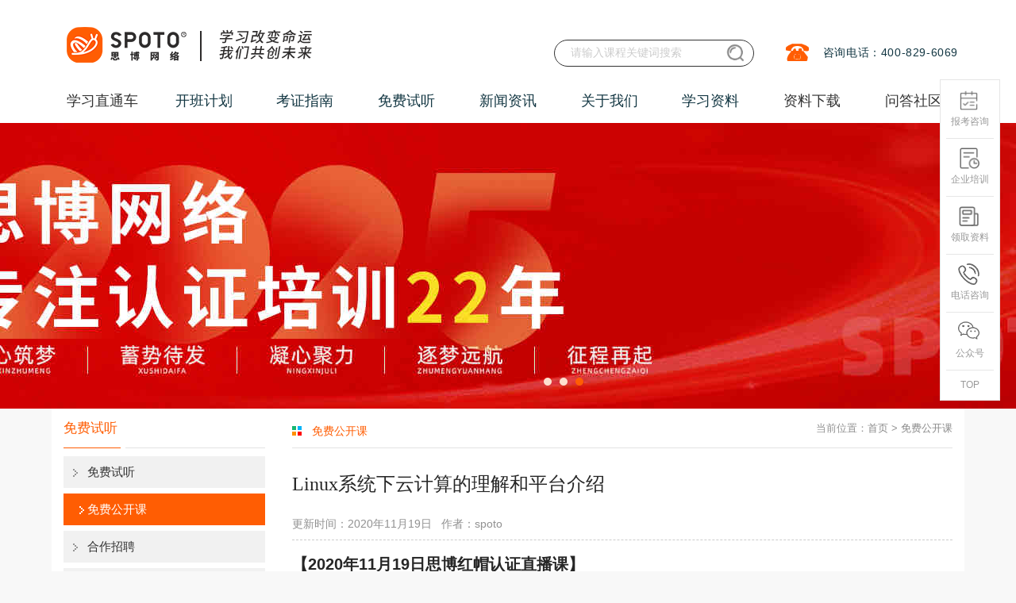

--- FILE ---
content_type: text/html; charset=utf-8
request_url: https://www.spoto.net/fuwu/gongkaike/2638.html
body_size: 11463
content:
<!DOCTYPE html><html lang="zh-cn"><head><meta http-equiv="Content-Type" content="text/html; charset=UTF-8"><title>Linux系统下云计算的理解和平台介绍_免费公开课-思博网络SPOTO</title><meta name="keywords" content="Linux系统下云计算的理解和平台介绍,linux培训,思博免费课程"><meta name="description" content="【2020年11月19日思博红帽认证直播课】公有云和私有云的区别差异在哪里？一起学习云计算的理解与平台应用以及云计算的使用与技术优势。云计算不是一种全新的网络技术，而是一种全新的网"><link rel="canonical" href="https://www.spoto.net/fuwu/gongkaike/2638.html"><meta name="author" content="思博网络"><meta name="Copyright" content="福州思博网络科技有限公司版权所有"><meta name="google-site-verification" content="AUI6kOFP6viQpq8p8p8ZPgg1_EZB_Tuhrg8pQql0tFI"><meta name="360-site-verification" content="2d7f3f3b34a9d8118066c42248b3e939"><meta content="width=device-width, initial-scale=1, maximum-scale=1, user-scalable=no" name="viewport"><link rel="icon" type="image/x-icon" href="/statics/favicon.ico"><link rel="stylesheet" href="/static/css/base.css?v=1.2"><link rel="styleSheet" href="/static/css/layer.css"><link rel="stylesheet" href="/static/css/style.css?v=20250520"><link rel="styleSheet" href="/static/css/style2.css"><link rel="stylesheet" href="/static/css/global.css"><link rel="styleSheet" href="/static/css/swiper.min.css"><link rel="stylesheet" href="/static/layui2.8.13/css/layui.css"><link rel="stylesheet" href="/static/layer/theme/default/layer.css"><link rel="stylesheet" href="/static/css/tool.css?v=2025"><script type="text/javascript" src="/static/script/push.js"></script><script type="text/javascript" src="/static/script/hm.js"></script><script type="text/javascript" src="/static/script/jquery.min.js"></script><script type="text/javascript" src="/static/script/layer.js"></script><script type="text/javascript" src="/static/script/jquery.pack.js"></script><script type="text/javascript" src="/static/script/work.js"></script><script type="text/javascript" src="/static/script/jquery.SuperSlide.js"></script><script type="text/javascript" src="/static/script/headother.js"></script><script type="text/javascript" src="/static/script/swiper.min.js?v=1.0"></script><script type="text/javascript" src="/static/layui/layui.js"></script><script type="text/javascript" src="/static/layui2.8.13/layui.js"></script><style>
        .news_vdcon table{
            max-width: 100%;
        }
    </style></head><body><div><!-- 页头 --><div class="com-header" id="_header"><div class="layui-container course_container"><div class="com-wrap"><ul class="nav-wrap top-wrap"><li></li></ul><ul class="nav-wrap"><li><img alt="思博网络咨询热线" title="思博教育网络咨询热线"
                 src="/static/img/aa_06.jpg"></li><li><span>咨询电话：400-829-6069</span></li></ul></div><h1 style="width: 570px;float: left"><a href="/" class="logo" style="margin-left: 2px;" title="思博网络SPOTO"><img src="/static/img/logo.png" style="height: 70px" alt="思博SPOTO"
             title="思博网络SPOTO"></a></h1><div class="header-search"><form action="/search/" method="post" target="_blank"
            onsubmit="return beforeSubmit(this);"><input type="text" name="s" class="srk" placeholder="请输入课程关键词搜索"><input type="submit" value="" class="button search-btn"
               style="background: url(&#39;/static/img/search.png?v=1.01&#39;); background-size: 100%"></form></div></div></div><!-- 菜单 --><div id="wrapp" class="index-page header-index"><div class="layui-container"><ul class="localnav" id="navul"><li class=""><a href="/" class="xxztc-wz" title="学习直通车">学习直通车</a><ul class="navb_1"><div class="left_menu"><div class="nav_ej"><span>思科认证</span><div class="cover"><div class="leftcover"><div><p><a title="思科EI企业架构" href="https://www.spoto.net/cisco/ei/">思科EI企业架构</a></p><div><a href="https://www.spoto.net/cisco/ei/227.html" target="_blank" title="新版CCIE EI 思科企业基础架构 专家0基础直通班">CCIE EI认证<i class="hot"></i></a><a href="https://www.spoto.net/cisco/ei/250.html" target="_blank" title="CCNA EI 企业基础架构 思科认证网络助理工程师">CCNA EI认证</a><a href="https://www.spoto.net/cisco/ei/251.html" target="_blank" title="CCNP EI 企业基础架构 思科认证网络高级工程师课程">CCNP EI认证</a></div></div><div><p><a title="思科Security安全" href="https://www.spoto.net/cisco/sec/">思科Security安全</a></p><div><a href="https://www.spoto.net/cisco/sec/183.html" target="_blank" title="CCNA Security 思科安全 初级认证">CCNA安全认证</a><a href="https://www.spoto.net/cisco/sec/184.html" target="_blank" title="CCNP Security 思科安全 中级认证">CCNP安全认证</a><a href="https://www.spoto.net/cisco/sec/187.html" target="_blank" title="CCIE Security 思科安全IE 专家0基础直通车">CCIE安全认证<i class="hot"></i></a></div></div><div><p><a title="思科DC数据中心" href="https://www.spoto.net/cisco/datacenter/">思科DC数据中心</a></p><div><a href="https://www.spoto.net/cisco/datacenter/188.html" target="_blank" title="CCIE Data Center 思科数据中心专家认证">CCIE DC认证<i class="hot"></i></a></div></div><div><p><a title="更多思科课程" href="https://www.spoto.net/cisco/more/">更多思科课程</a></p><div><a href="https://www.spoto.net/cisco/more/189.html" target="_blank" title="CCIE Collaboration 思科协作IE 专家认证">CCIE协作认证</a><a href="https://www.spoto.net/cisco/more/190.html" target="_blank" title="CCIE Wireless 思科无线专家认证">CCIE无线认证</a><a href="https://www.spoto.net/cisco/more/191.html" target="_blank" title="CCIE Service Provider 思科运营商专家认证">CCIE运营商认证</a></div></div></div></div></div><div class="nav_ej"><span>华为ICT认证</span><div class="cover"><div class="leftcover"><div><p><a title="华为数通Datacom" href="https://www.spoto.net/huawei/hrs/">华为数通Datacom</a></p><div><a href="https://www.spoto.net/huawei/hrs/192.html" target="_blank" title="HCIA DATACOM 华为初级网络工程师认证">HCIA Datacom认证</a><a href="https://www.spoto.net/huawei/hrs/193.html" target="_blank" title="HCIP DATACOM 华为资深网络工程师认证">HCIP Datacom认证<i class="hot"></i></a><a href="https://www.spoto.net/huawei/hrs/196.html" target="_blank" title="HCIE DATACOM 华为数通专家0基础直通车">HCIE Datacom认证<i class="hot"></i></a><a href="https://www.spoto.net/huawei/hrs/339.html" target="_blank" title="华为专业认证（HCSA/HCSP/HCSE）培训">华为专业认证 HCSA/HCSP/HCSE</a></div></div><div><p><a title="华为Security安全" href="https://www.spoto.net/huawei/security/">华为Security安全</a></p><div><a href="https://www.spoto.net/huawei/security/201.html" target="_blank" title="HCIE Security 华为安全专家认证">HCIE Security认证</a><a href="https://www.spoto.net/huawei/security/222.html" target="_blank" title="华为安全HCIP融合课程">HCIA HCIP Securit认证<i class="hot"></i></a></div></div><div><p><a title="华为认证AI solution" href="https://www.spoto.net/huawei/ai/">华为认证AI solution</a></p><div><a href="https://www.spoto.net/huawei/ai/337.html" target="_blank" title="华为认证HCIA+HCIP AI Solution架构高级工程师">华为AI认证课程</a></div></div><div><p><a title="华为云计算" href="https://www.spoto.net/huawei/hciaysjs2/">华为云计算</a></p><div><a href="https://www.spoto.net/huawei/hciaysjs2/197.html" target="_blank" title="HCIA Cloud 华为云计算 初级工程师认证">HCIA Cloud认证</a><a href="https://www.spoto.net/huawei/hciaysjs2/198.html" target="_blank" title="HCIP Cloud 华为云计算 资深工程师认证">HCIP Cloud认证</a><a href="https://www.spoto.net/huawei/hciaysjs2/199.html" target="_blank" title="HCIE Cloud 华为云计算专家认证">HCIE Cloud认证<i class="hot"></i></a></div></div><div><p><a title="更多华为认证" href="https://www.spoto.net/huawei/hmore/">更多华为认证</a></p><div><a href="https://www.spoto.net/huawei/hmore/200.html" target="_blank" title="HCIE Big Data 华为大数据专家认证">HCIE大数据认证<i class="hot"></i></a></div></div></div></div></div><div class="nav_ej"><span>PMP认证</span><div class="cover"><div class="leftcover"><div><p><a title="PMP项目管理" href="https://www.spoto.net/yjs2/pmprenzheng/">PMP项目管理</a></p><div><a href="https://www.spoto.net/yjs2/pmprenzheng/228.html" target="_blank" title="PMP项目管理认证课程">PMP项目管理认证课程<i class="hot"></i></a></div></div><div><p><a title="NPDP产品经理" href="https://www.spoto.net/yjs2/npdprenzheng/">NPDP产品经理</a></p><div><a href="https://www.spoto.net/yjs2/npdprenzheng/235.html" target="_blank" title="NPDP产品管理认证课程">NPDP产品管理认证课程<i class="hot"></i></a></div></div></div></div></div><div class="nav_ej"><span>运维架构｜AI</span><div class="cover"><div class="leftcover"><div><p><a title="AI大模型算法全栈工程师" href="https://www.spoto.net/hmrz1/aiagent/">AI大模型算法全栈工程师</a></p><div><a href="https://www.spoto.net/hmrz1/aiagent/338.html" target="_blank" title="AI大模型算法全栈工程师">AI Agent智能体培训</a></div></div><div><p><a title="红帽认证" href="https://www.spoto.net/hmrz1/cs22/">红帽认证</a></p><div><a href="https://www.spoto.net/hmrz1/cs22/214.html" target="_blank" title="Linux红帽认证 入门基础班">RHCSA初级<i class="hot"></i></a><a href="https://www.spoto.net/hmrz1/cs22/215.html" target="_blank" title="Linux红帽认证 RHCE 实战考试认证班">RHCE中级<i class="hot"></i></a><a href="https://www.spoto.net/hmrz1/cs22/246.html" target="_blank" title="Linux认证 RHCA认证架构师认证班">RHCA高级<i class="hot"></i></a></div></div><div><p><a title="K8S认证" href="https://www.spoto.net/hmrz1/k8s/">K8S认证</a></p><div><a href="https://www.spoto.net/hmrz1/k8s/302.html" target="_blank" title="CKA认证培训课程">CKA认证</a></div></div></div></div></div><div class="nav_ej"><span>计算机软考|信创</span><div class="cover"><div class="leftcover"><div><p><a title="信创信息技术应用创新" href="https://www.spoto.net/computersoftexam/xinchuang/">信创信息技术应用创新</a></p><div><a href="https://www.spoto.net/computersoftexam/xinchuang/336.html" target="_blank" title="信创集成项目管理师工信部高级认证">信创认证课程<i class="hot"></i></a></div></div><div><p><a title="软考中级" href="https://www.spoto.net/computersoftexam/middlesoftware/">软考中级</a></p><div><a href="https://www.spoto.net/computersoftexam/middlesoftware/257.html" target="_blank" title="计算机软考 系统集成项目管理师培训班">系统集成项目管理师<i class="hot"></i></a></div></div><div><p><a title="软考高级" href="https://www.spoto.net/computersoftexam/advancedsoftware/">软考高级</a></p><div><a href="https://www.spoto.net/computersoftexam/advancedsoftware/258.html" target="_blank" title="计算机软考 信息系统项目管理师培训班">信息系统项目管理师<i class="hot"></i></a></div></div></div></div></div><div class="nav_ej"><span>信息安全</span><div class="cover"><div class="leftcover"><div><p><a title="信息安全" href="https://www.spoto.net/cisporacle/cispnew/">信息安全</a></p><div><a href="https://www.spoto.net/cisporacle/cispnew/239.html" target="_blank" title="CISP国家注册信息安全专业人员认证培训课程">CISP<i class="hot"></i></a><a href="https://www.spoto.net/cisporacle/cispnew/242.html" target="_blank" title="CISSP国际注册信息系统安全专家培训课程">CISSP<i class="hot"></i></a><a href="https://www.spoto.net/cisporacle/cispnew/261.html" target="_blank" title="CISM国际注册信息安全经理认证培训课程">CISM<i class="hot"></i></a><a href="https://www.spoto.net/cisporacle/cispnew/262.html" target="_blank" title="CISP-PTE注册渗透测试工程师培训课程">CISP-PTE<i class="hot"></i></a><a href="https://www.spoto.net/cisporacle/cispnew/269.html" target="_blank" title="CISP-PTS渗透测试专家认证培训课程">CISP-PTS</a><a href="https://www.spoto.net/cisporacle/cispnew/271.html" target="_blank" title="CISP-PIP注册个人信息保护专业人员认证培训课程">CISP-PIP</a><a href="https://www.spoto.net/cisporacle/cispnew/273.html" target="_blank" title="CISP-IRS国家应急响应专家认证培训课程">CISP-IRS</a><a href="https://www.spoto.net/cisporacle/cispnew/274.html" target="_blank" title="CISP-IRE应急响应工程师认证培训课程">CISP-IRE</a><a href="https://www.spoto.net/cisporacle/cispnew/275.html" target="_blank" title="CISP-F国家注册电子数据取证专业人员认证培训课程">CISP-F</a><a href="https://www.spoto.net/cisporacle/cispnew/276.html" target="_blank" title="CISP-A国家注册信息系统审计师认证培训课程">CISP-A</a></div></div><div><p><a title="云安全" href="https://www.spoto.net/cloudsec/">云安全</a></p><div><a href="https://www.spoto.net/cloudsec/290.html" target="_blank" title="CCSK云计算安全知识认证培训课程">CCSK<i class="hot"></i></a><a href="https://www.spoto.net/cloudsec/291.html" target="_blank" title="CCSP国际注册云安全专家认证培训课程">CCSP</a><a href="https://www.spoto.net/cloudsec/292.html" target="_blank" title="CCSSP国际注册云安全系统认证专家培训课程">CCSSP</a></div></div><div><p><a title="信息技术服务标准" href="https://www.spoto.net/itss/">信息技术服务标准</a></p><div><a href="https://www.spoto.net/itss/294.html" target="_blank" title="ITSS-IT服务工程师认证培训课程">IT服务工程师</a><a href="https://www.spoto.net/itss/295.html" target="_blank" title="ITSS-IT服务项目经理认证培训课程">IT服务项目经理<i class="hot"></i></a></div></div><div><p><a title="注册信息隐私" href="https://www.spoto.net/registinfo/">注册信息隐私</a></p><div><a href="https://www.spoto.net/registinfo/296.html" target="_blank" title="PDPF隐私与数据保护基础级认证培训课程">PDPF隐私与数据</a></div></div><div><p><a title="IT治理" href="https://www.spoto.net/cobit/">IT治理</a></p><div><a href="https://www.spoto.net/cobit/298.html" target="_blank" title="COBIT 2019 Foundation认证培训课程">COBIT2019 Foundation认证</a><a href="https://www.spoto.net/cobit/299.html" target="_blank" title="COBIT&reg; 5 Foundation认证培训课程">COBIT&reg; 5 Foundation认证</a></div></div></div></div></div><div class="nav_ej"><span>新华三认证</span><div class="cover"><div class="leftcover"><div><p><a title="路由交换R&amp;S" href="https://www.spoto.net/h3c/h3crs/">路由交换R&amp;S</a></p><div><a href="https://www.spoto.net/h3c/h3crs/287.html" target="_blank" title="H3CNE H3C认证网络工程师认证培训课程">H3CNE<i class="hot"></i></a><a href="https://www.spoto.net/h3c/h3crs/288.html" target="_blank" title="H3CSE-RS H3C认证路由交换网络高级工程师培训课程">H3CSE-RS<i class="hot"></i></a><a href="https://www.spoto.net/h3c/h3crs/289.html" target="_blank" title="H3CIE-RS H3C认证路由交换互联网络专家培训课程">H3CIE-RS<i class="hot"></i></a></div></div></div></div></div><div class="nav_ej"><span>Oracle认证</span><div class="cover"><div class="leftcover"><div><p><a title="Oracle甲骨文认证" href="https://www.spoto.net/oracle1/oraclenew/">Oracle甲骨文认证</a></p><div><a href="https://www.spoto.net/oracle1/oraclenew/240.html" target="_blank" title="Oracle甲骨文认证专家课程">Oracle甲骨文认证专家<i class="hot"></i></a><a href="https://www.spoto.net/oracle1/oraclenew/301.html" target="_blank" title="1V1数据库定制课程">1V1数据库Oracle课程<i class="hot"></i></a></div></div><div><p><a title="Mysql认证" href="https://www.spoto.net/mysql/">Mysql认证</a></p><div><a href="https://www.spoto.net/mysql/300.html" target="_blank" title="Mysql OCP认证培训课程">Mysql OCP认证<i class="hot"></i></a></div></div></div></div></div><div class="nav_ej"><span>云计算</span><div class="cover"><div class="leftcover"><div><p><a title="腾讯云" href="https://www.spoto.net/tengxun/tengxunrz/">腾讯云</a></p><div><a href="https://www.spoto.net/tengxun/tengxunrz/236.html" target="_blank" title="云计算专家-腾讯云从业者认证">云从业者</a><a href="https://www.spoto.net/tengxun/tengxunrz/237.html" target="_blank" title="云计算专家-腾讯云TCA运维工程师培训">云运维</a><a href="https://www.spoto.net/tengxun/tengxunrz/238.html" target="_blank" title="云计算专家-腾讯云TCA架构工程师培训">云架构<i class="hot"></i></a></div></div><div><p><a title="阿里云" href="https://www.spoto.net/aliyuncloud/">阿里云</a></p><div><a href="https://www.spoto.net/aliyuncloud/293.html" target="_blank" title="ACP阿里云云计算工程师认证培训课程">ACP中级</a></div></div><div><p><a title="AWS亚马逊云" href="https://www.spoto.net/aws/">AWS亚马逊云</a></p><div><a href="https://www.spoto.net/aws/303.html" target="_blank" title="AWS Certified Cloud Practitioner 云从业者培训">亚马逊云从业者</a><a href="https://www.spoto.net/aws/304.html" target="_blank" title="AWS Certified Solutions Architect&ndash;Associate 解决方案架构师">云助理架构师</a><a href="https://www.spoto.net/aws/305.html" target="_blank" title="AWS Certified SysOps Administrator&ndash;Associate 系统运维管理员">亚马逊运维工程师</a><a href="https://www.spoto.net/aws/306.html" target="_blank" title="AWS Certified Developer&ndash;Associate 开发人员">亚马逊开发工程师</a><a href="https://www.spoto.net/aws/307.html" target="_blank" title="AWS Certified Solutions Architect&ndash;Professional 解决方案架构师专业级">专业级架构师</a><a href="https://www.spoto.net/aws/308.html" target="_blank" title="AWS Certified DevOps Engineer&ndash;Professional 开发运维工程师专业级">专业级开发运维</a></div></div></div></div></div><div class="nav_ej"><span>华为鸿蒙</span><div class="cover"><div class="leftcover"><div><p><a title="华为鸿蒙" href="https://www.spoto.net/pythonjavaee/harmonyos/">华为鸿蒙</a></p><div><a href="https://www.spoto.net/pythonjavaee/harmonyos/247.html" target="_blank" title="华为鸿蒙HMS移动开发课程">华为鸿蒙HMS移动开发课程<i class="hot"></i></a><a href="https://www.spoto.net/pythonjavaee/harmonyos/255.html" target="_blank" title="Harmony OS鸿蒙应用开发工程师课程">Harmony OS应用开发<i class="hot"></i></a><a href="https://www.spoto.net/pythonjavaee/harmonyos/259.html" target="_blank" title="Harmony OS鸿蒙设备系统开发工程师课程">Harmony OS设备开发<i class="hot"></i></a></div></div><div><p><a title="嵌入式开发" href="https://www.spoto.net/pythonjavaee/embedded/">嵌入式开发</a></p><div><a href="https://www.spoto.net/pythonjavaee/embedded/260.html" target="_blank" title="嵌入式开发工程师（含鸿蒙设备）课程">嵌入式设备开发<i class="hot"></i></a></div></div></div></div></div></div></ul></li><li>
        开班计划
        <ul class="navb_1"><div class="left_menu"><div class="nav_ej"><a href="/plan/kbjh/" rel="nofollow"
                 title="最新开班计划">最新开班计划</a></div><div class="nav_ej"><a href="/plan/kecheng/" rel="nofollow" title="课程表">课程表</a></div><div class="nav_ej"><a href="/plan/baoming/" rel="nofollow"
                 title="在线报名">在线报名</a></div></div></ul></li><li>
        考证指南
        <ul class="navb_1"><div class="left_menu"><div class="nav_ej"><a href="/ccie/" title="CCIE">CCIE</a></div><div class="nav_ej"><a href="/ccnp/" title="CCNP">CCNP</a></div><div class="nav_ej"><a href="/ccna/" title="CCNA">CCNA</a></div><div class="nav_ej"><a href="/hcie/" title="HCIE">HCIE</a></div><div class="nav_ej"><a href="/hcnp/" title="HCIP">HCIP</a></div><div class="nav_ej"><a href="/hcna/" title="HCIA">HCIA</a></div><div class="nav_ej"><a href="/ziliao/linux/" title="Linux">Linux</a></div><div class="nav_ej"><a href="/ziliao/pmpziliao/" title="PMP">PMP</a></div><div class="nav_ej"><a href="/computersoft/" title="软考">软考</a></div><div class="nav_ej"><a href="/cisp1/" title="CISP">CISP</a></div><div class="nav_ej"><a href="/cloud/" title="云计算">云计算</a></div><div class="nav_ej"><a href="/oraclerz/" title="Oracle">Oracle</a></div><div class="nav_ej"><a href="/ziliao/java/" title="JavaEE">JavaEE</a></div><div class="nav_ej"><a href="/harmonyhms/" title="鸿蒙HMS">鸿蒙HMS</a></div><div class="nav_ej"><a href="/ziliao/python/" title="Python">Python</a></div></div></ul></li><li>
        免费试听
        <ul class="navb_1"><div class="left_menu"><div class="nav_ej"><a href="/apply/" rel="nofollow" title="免费试听">免费试听</a></div><div class="nav_ej"><a href="/fuwu/gongkaike/" title="免费公开课">免费公开课</a></div><div class="nav_ej"><a href="/fuwu/zhaopin/" rel="nofollow"
                 title="合作招聘">合作招聘</a></div><div class="nav_ej"><a href="/fuwu/zaixianbaomin/" rel="nofollow"
                 title="在线报名">在线报名</a></div></div></ul></li><li>
        新闻资讯
        <ul class="navb_1"><div class="left_menu"><div class="nav_ej" style="display: none"><a href="/news/zhanbao/" rel="nofollow"
                 title="考试战报">考试战报</a></div><div class="nav_ej"><a href="/news/gongsi/" title="公司新闻">公司新闻</a></div><div class="nav_ej"><a href="/news/gushi/" title="学员故事汇">学员故事汇</a></div><div class="nav_ej"><a href="/news/huodong/" title="SPOTO最新活动">SPOTO最新活动</a></div></div></ul></li><li>
        关于我们
        <ul class="navb_1"><div class="left_menu"><div class="nav_ej"><a href="/about/aboutme/" title="公司简介">公司简介</a></div><div class="nav_ej"><a href="/about/shizi/" title="师资力量">师资力量</a></div><div class="nav_ej"><a href="/about/pay/" rel="nofollow" title="付款方式">付款方式</a></div><div class="nav_ej"><a href="/about/huanjing/" title="教学环境">教学环境</a></div><div class="nav_ej"><a href="https://hr.xiongmaotongxue.com/" title="加入我们">加入我们</a></div></div></ul></li><li>
        学习资料
        <ul class="navb_1"><div class="left_menu"><div class="nav_ej"><a href="/knowledge/network/studynotes/3.html" target="_blank"
                 style="display:block;" title="网工干货知识">网工干货知识</a></div><div class="nav_ej"><a href="/ywknowledge/ywarticle/linuxcommands/4.html"
                 target="_blank" style="display:block;" title="运维干货知识">运维干货知识</a></div><div class="nav_ej"><a href="/video/list.html" target="_blank" style="display:block;"
                 title="在线课程视频">在线课程视频</a></div></div></ul></li><li><a href="/download/" target="_blank" title="资料下载">资料下载</a></li><li><a href="/ask.html" target="_blank" title="问答社区">问答社区</a></li></ul></div></div><!-- banner --><div class="index-swiper"><div class="banner_info" style="margin-top: 0;"><div class="slideBox" style="overflow: initial;"><div class="dianji_abc"><div class="hd"><ul><li style="width: 10px;" class=""></li><li style="width: 10px;" class=""></li><li style="width: 10px;" class=""></li></ul></div></div><div class="bd"><ul id="banner_count"><div class="banner01 " title="banner" data-url="https://www.spoto.net/uploadfile/2025/1231/202512311758515135904.jpg"   onclick="window.open('https://live.easyliao.com/live/chat.do?c=26424&amp;g=45845&amp;config=69936&amp;nr=basic')"  style="background:url(https://www.spoto.net/uploadfile/2025/1231/202512311758515135904.jpg) no-repeat center"></div><div class="banner02 " title="banner" data-url="https://www.spoto.net/uploadfile/2025/1203/202512031348209268320.jpg"   onclick="window.open('https://live.easyliao.com/live/chat.do?c=26424&amp;g=45845&amp;config=69936&amp;nr=basic')"  style="background:url(https://www.spoto.net/uploadfile/2025/1203/202512031348209268320.jpg) no-repeat center"></div><div class="banner03 " title="banner" data-url="https://www.spoto.net/uploadfile/2025/1013/202510131659301185445.jpg"   onclick="window.open('https://live.easyliao.com/live/chat.do?c=26424&amp;g=45845&amp;config=69936&amp;nr=basic')"  style="background:url(https://www.spoto.net/uploadfile/2025/1013/202510131659301185445.jpg) no-repeat center"></div></ul></div></div><script type="text/javascript">jQuery(".slideBox").slide({mainCell: ".bd ul", autoPlay: true});</script></div></div><div class="maincon"><div class="main_box"><div class="main_left"><div class="lan"><div class="left">免费试听</div><div class="right"></div></div><div class="fenlei"><ul><li><a href="/apply/" title="免费试听">免费试听</a></li><li><a href="/fuwu/gongkaike/" class="on" title="免费公开课">免费公开课</a></li><li><a href="/fuwu/zhaopin/" title="合作招聘">合作招聘</a></li><li><a href="/fuwu/zaixianbaomin/" title="在线报名">在线报名</a></li></ul></div><div class="clear15"></div></div><div class="main_right"><div class="lan"><div class="cn_txt"><span>免费公开课</span></div><div class="add_txt">当前位置：<a href="/" title="首页">首页</a> &gt;
                        <a href="/fuwu/gongkaike/">免费公开课</a></div></div><div class="content_news"><h1>Linux系统下云计算的理解和平台介绍</h1><div class="news_time">更新时间：2020年11月19日&nbsp;&nbsp;&nbsp;作者：spoto</div><div class="news_vdcon"><h2>【2020年11月19日思博红帽认证直播课】</h2>
<br />
云计算不是一种全新的网络技术，而是一种全新的网络应用概念，云计算的核心概念就是以互联网为中心，在网站上提供快速且安全的云计算服务与数据存储，让每一个使用互联网的人都可以使用网络上的庞大计算资源与数据中心。那么公有云和私有云的区别差异在哪里？今天就为大家解答这一部分疑惑，带新手一起跟老师一起学习云计算的理解与平台应用以及云计算的使用与技术优势。<br />
<h3>【本次红帽认证云计算课程时间地址】</h3>
&mdash;&mdash;&mdash;&mdash;&mdash;&mdash;&mdash;&mdash;&mdash;&mdash;&mdash;&mdash;&mdash;<br />
《Linux系统下云计算的理解和平台介绍》<br />
#时间：2020-11-19 15:00:00<br />
#地址：<a href="https://ke.qq.com/course/362222" rel="nofollow">https://ke.qq.com/course/362222</a><br />
&mdash;&mdash;&mdash;&mdash;&mdash;&mdash;&mdash;&mdash;&mdash;&mdash;&mdash;&mdash;&mdash;<br />
<h3>【本次红帽认证云计算课程主教老师】</h3>
<strong>陈东海老师</strong>:
<ul>
<li>*思博金牌讲师</li>
<li>*17年资深Linux实战运维开发专家</li>
</ul>
<br />
<h3>【本次红帽认证云计算课程分享内容】</h3>
1、云计算的理解与平台应用<br />
2、云计算的使用与技术优势<br />
3、公有云和私有云的区别差异<br />
<br />
<div style="text-align: center"><br />
<img alt="Linux系统下云计算的理解和平台介绍" src="https://www.spoto.net/uploadfile/2020/1119/20201119024545628.jpg" style="height: 1022px; width: 605px" title="Linux系统下云计算的理解和平台介绍" /></div>
<br />
<br />
<span style="font-size: 20px; border-top: medium none; border-right: medium none; border-bottom: medium none; padding-bottom: 0px; padding-top: 0px; padding-left: 0px; border-left: medium none; margin: 0px; padding-right: 0px; background-color: rgb(255,255,0)">温馨提示：如果您错过心仪的课程，可以联系我们帮您安排：</span><br />
<div style="text-align: center"><a href="https://www.spoto.net/apply/" rel="nofollow" title="试听课程"><img alt="免费试听" src="https://www.spoto.net/uploadfile/2019/0614/20190614114159125.jpg" style="max-width: 830px; border-top: 0px; height: 338px; border-right: 0px; width: 400px; border-bottom: 0px; padding-bottom: 0px; padding-top: 0px; padding-left: 0px; border-left: 0px; margin: 0px; padding-right: 0px" /> </a></div>
</div><br><br><!-- 试听申请 --><div class="sxbanner new-sxbanner"><div class="sxright tjbk"><div class="sxcenter"><div class="sxcenter-h3">&nbsp;&nbsp;&nbsp;&nbsp;&nbsp;&nbsp;&nbsp;&nbsp;&nbsp;&nbsp;&nbsp;&nbsp;&nbsp;&nbsp;马上抢免费试听资格</div><form action="/apply/" method="post" name="myform" id="myform"><table border="0" cellpadding="0" cellspacing="0" width="360"><tbody><tr><td align="right" height="46" valign="middle">
                                                意向课程：</td><td height="46" valign="middle" width="193"><select class="sxinsame" name="course" id="course" required="required"><option selected="selected" value="">请选择您的意向课程</option><option value="CCNA">思科 - CCNA</option><option value="CCNP">思科 - CCNP</option><option value="CCIE">思科 - CCIE</option><option value="HCIA">华为 - HCIA</option><option value="HCIP">华为 - HCIP</option><option value="HCIE">华为 - HCIE</option><option value="红帽基础班">Linux基础班</option><option value="红帽认证班">Linux认证班</option><option value="华为HMS移动开发">华为HMS移动开发</option><option value="华为鸿蒙应用开发">华为鸿蒙应用开发</option><option value="PMP">PMP</option><option value="CISP">CISP</option><option value="JAVA">JAVA</option><option value="PYTHON">Python</option><option value="甲骨文">甲骨文</option><option value="腾讯云">腾讯云</option><option value="其他">其他课程</option></select></td><td align="left" height="46" valign="middle"><span class="Validform_checktip">*必选</span></td></tr><tr><td align="right" height="46" valign="middle" width="84">
                                                姓名：</td><td height="46" valign="middle" width="193"><input class="sxinsame" name="name" id="name" required="required" placeholder="请输入您的姓名"></td><td align="left" height="46" valign="middle" width="83"><span class="Validform_checktip">*必填</span></td></tr><tr><td align="right" height="46" valign="middle">
                                                联系方式：</td><td height="46" valign="middle" width="193"><input class="sxinsame" name="tel" onchange="on()" id="tel" required="required" onkeyup="value=value.replace(/[^\d]/g,'')" placeholder="请输入手机号码" maxlength="11"></td><td align="left" height="46" valign="middle"><span class="Validform_checktip">*必填</span><span id="err" style="color: red;display: none">请填写正确手机号</span></td></tr><tr><td align="right" height="46" valign="middle">
                                                QQ：</td><td height="46" valign="middle" width="193"><input class="sxinsame" name="qq" id="qq" placeholder="请输入QQ号码"></td><td align="left" height="46" valign="middle"></td></tr><tr><td align="center" colspan="3" height="46" valign="middle"><input type="hidden" value="" name="referer" id="referer"><input type="hidden" value="21a081e436df0cab34147c9661096eb246ad58403814b8994c8fb31bcdf63cde" name="csrf_token"><button class="sendbtn" type="submit" name="dosubmit" id="dosubmit">0元试听</button></td></tr></tbody></table></form></div></div></div><!-- 试听申请end --><div style="text-align: center;"><div style="cursor:pointer;" onclick="callQQSmall()"><img alt="思博SPOTO在线咨询" src="/uploadfile/2018/0628/20180628094939349.jpg" style="width: 780px; height: 400px;" /></div><br /></div><div class="page_up"><p>上一篇：
                            <a title="出差在外，如何随时随地访问公司的服务器呢？" href="https://www.spoto.net/fuwu/gongkaike/2639.html">出差在外，如何随时随地访问公司的服务器呢？</a></p><p>下一篇：
                            <a title="30分钟教你彻底学会ACL协议" href="https://www.spoto.net/fuwu/gongkaike/2637.html">30分钟教你彻底学会ACL协议</a></p></div><div class="clear15"></div><div class="xgtj_lan"><span>相关资讯</span></div><div class="xgtj_news"><ul></ul></div></div></div><div class="clear"></div></div></div><!-- 页脚 --><!--侧边悬浮--><div class="ecv2_right_tools"><!--<img src="/static/img/tool_1212.png"  class="tool_1212">--><div id="618fc_zx" style="display: none"><a href="/download/" target="_blank"><img alt="思博网络SPOTO新活动" src="/statics/znqtc.png" width="85px" style="margin-left: -15px"></a></div><ul><li><a class="openzixun" rel="nofollow"><i class="ecv2_right_i1"></i> 报考咨询 </a></li><li><a class="openzixun" rel="nofollow"><i class="ecv2_right_i2"></i> 企业培训 </a></li><li><a class="openzixun" rel="nofollow"><i class="ecv2_right_i3"></i> 领取资料 </a></li><li><a rel="nofollow"><i class="ecv2_right_i4"></i> 电话咨询
            <div class="ecv2_right_code_hide twoTele" style="left: -193px;padding-top: 10px;padding-bottom: 10px;"><dd class="bgs1">
                    客服热线：400-829-6069
                </dd></div></a></li><li><a rel="nofollow"><i class="ecv2_right_i5"></i> 公众号
            <div class="ecv2_right_code_hide" style="z-index:99;"><img src="/static/img/new_spoto_qrcode.jpg" alt=""></div></a></li><li id="ecv2_goTop"><a class="go-top" rel="nofollow">TOP</a></li><script type="text/javascript">
            var codeClose = document.getElementById('code-close');
            var parent = codeClose.parentNode;
            codeClose.addEventListener("click", function() {
                var classVal = parent.getAttribute("class");
                classVal = classVal.replace("ecv2_show", "");
                parent.setAttribute("class", classVal);
            }, false)
        </script></ul></div><!--侧边悬浮end--><!-- 留言板 --><div class="foot-msgboard "><div class="foot-msgboard-con"><div class="foot-jkyy"><p class="hd">即刻预约</p><p class="mfst">免费试听-咨询课程-获取免费资料</p></div><div class="foot-msgboard-con-l"><form id="spotomessageForm" style="float: left" novalidate="novalidate"><div class="form" action="" method="POST"><div class="form-item"><input type="text" class="b_name" id="msg_name" name="msg_name" placeholder="姓名"></div><div class="form-item"><input type="text" class="b_qq" id="msg_qq" name="msg_qq" placeholder="QQ"></div><div class="form-item"><input type="text" class="b_tel" id="msg_phone" name="msg_phone" placeholder="手机号"></div><div class="form-item"><button class="btn-submit" type="submit">立即报名</button></div></div></form></div></div></div><div class="footer_bot"><div class="footer_bcon"><div class="footer-friend-links"><ul class="footer-friend-tab" id="zbjFooterTab"><li class="footer-friend-li active"><span class="footer-tab-name" data-linkid="zbjindex2017-footer-friendlink-0-tab" title="友情链接">友情链接</span><div class="footer-tab-panel"><ul><li><a href="https://www.xiongmaotongxue.com/" title="熊猫同学" target="_blank">熊猫同学</a></li><li><a href="https://english.koolearn.com/" title="新东方英语培训"
                                   target="_blank">新东方英语培训</a></li><li><a href="https://www.gdzz114.com/" title="培训学校" target="_blank">培训学校</a></li><li><a href="http://www.jszikao.org/" title="江苏自考网" target="_blank">江苏自考网</a></li><li><a href="https://zj.qinxue100.com/" title="杭州高中辅导" target="_blank">杭州高中辅导</a></li><li><a href="https://www.qinxue100.com/" title="高中一对一" target="_blank">高中一对一</a></li><li><a href="https://www.topsedu.com/" title="美国留学" target="_blank">美国留学</a></li><li><a href="http://bbs.vlan5.com/" title="攻城狮论坛" target="_blank">攻城狮论坛</a></li><li><a href="https://www.spotoit.com/" title="思博盈通" target="_blank">思博盈通</a></li><li><a href="https://www.aaa-cg.com.cn/" title="AAA教育" target="_blank">AAA教育</a></li><li><a href="http://www.xiwangchina.com/index.html" title="少儿美术"
                                   target="_blank">少儿美术</a></li><li><a href="https://www.psoneart.com/" title="psone艺术留学"
                                   target="_blank">psone艺术留学</a></li><li><a href="https://bbs.spoto.net/" title="网络工程师论坛"
                                   target="_blank">网络工程师论坛</a></li><li><a href="http://www.yanenroll.com" title="在职研究生"
                                   target="_blank">在职研究生</a></li></ul></div></li><li class="footer-friend-li "><span class="footer-tab-name" data-linkid="zbjindex2017-footer-friendlink-1-tab" title="热门推荐">热门推荐</span><div class="footer-tab-panel"><ul><li><a href="/tag/126/" title="ccna培训机构" target="_blank">ccna培训机构</a></li><li><a href="/tag/125/" title="华为hcip报考费用" target="_blank">华为hcip报考费用</a></li><li><a href="/tag/124/" title="华为hcip题库" target="_blank">华为hcip题库</a></li><li><a href="/hcnp/" title="华为hcip认证" target="_blank">华为hcip认证</a></li><li><a href="/" title="ccie认证培训" target="_blank">ccie认证培训</a></li><li><a href="/tag/20/" title="华为认证" target="_blank">华为认证</a></li><li><a href="/tag/119/" title="CCIE培训机构" target="_blank">CCIE培训机构</a></li><li><a href="/tag/120/" title="hcie认证难考吗" target="_blank">hcie认证难考吗</a></li><li><a href="/tag/118/" title="hcie认证费用" target="_blank">hcie认证费用</a></li><li><a href="/cisco/ei/" title="思科CCIE课程" target="_blank">思科CCIE课程</a></li><li><a href="/hcie/" title="华为hcie考试" target="_blank">华为hcie考试</a></li><li><a href="/ziliao/linux/" title="linux认证" target="_blank">linux认证</a></li><li><a href="/hcna/" title="华为网络工程师" target="_blank">华为网络工程师</a></li><li><a href="/ccna/" title="思科认证" target="_blank">思科认证</a></li></ul></div></li></ul><div class="contact"><p style="clear: both">【申请友链QQ:243964013】</p></div></div><script type="text/javascript">
            //tabs
            $('.footer-friend-li').hover(function () {
                $(this).addClass('active').siblings().removeClass('active');
            }, function () {
            });
        </script><div class="footer-center" style="position: sticky"><p><font>400-829-6069</font><br>
                客服电话
                <br><a class="openzixun" id="zxkf">咨询在线客服</a><br>
                邮箱
                <br>
                chenq@spoto.cn
                <br>
                地址
                <br>
                中国 - 福建 - 福州市 - 海西高新科技产业园中青大厦5楼
            </p><div class="kfewm"><img src="/static/img/SPOTOXJ.jpg" width="180px"></div></div><div class="footer-right"><div class="foot-gzh"><img alt="思博网络SPOTO官方公众号" src="/static/img/new_spoto_qrcode.jpg" style="width: 129px; height: 129px;"><p>官方公众号</p></div><div>&nbsp;&nbsp;&nbsp;&nbsp;&nbsp;&nbsp;&nbsp;&nbsp;&nbsp;&nbsp;&nbsp;&nbsp;&nbsp;&nbsp;&nbsp;</div><div class="foot-gzh"><img alt="思博网络SPOTO官方公众号" src="/static/img/bscode.png" style="width: 129px; height: 129px;"><p>商务合作</p></div></div></div><br><div class="hx"></div><div class="footer_menu main"><ul><li class="cat-161"><a class="topmenu" href="/cisco/">思科认证</a></li><li class="cat-162"><a class="topmenu" href="/huawei/">华为ICT认证</a></li><li class="cat-173"><a class="topmenu" href="/yjs2/">PMP认证</a></li><li class="cat-175"><a class="topmenu" href="/hmrz1/">运维架构</a></li><li class="cat-194"><a class="topmenu" href="/cisporacle/">信息安全</a></li><li class="cat-225"><a class="topmenu" href="/computersoftexam/">计算机软考</a></li><li class="cat-235"><a class="topmenu" href="/h3c/">新华三认证</a></li><li class="cat-238"><a class="topmenu" href="/oracle1/">Oracle认证</a></li><li class="cat-192"><a class="topmenu" href="/tengxun/">云计算</a></li><li class="cat-183"><a class="topmenu" href="/pythonjavaee/">华为鸿蒙</a></li><li class=""><a class="topmenu" href="/sitemap.xml">网站地图</a></li><li class=""><a class="topmenu" href="/tag/">思博教育标签云</a></li></ul></div><div class="copyrigtt" style="clear: both">
        Copyright © 2003-2025 福州思博网络科技有限公司 SPOTO.NET All Rights Reserved.&nbsp;
        &nbsp;<a rel="nofollow" target="_blank"
                 href="https://beian.mps.gov.cn/#/query/webSearch"
                 style="display:inline-block;text-decoration:none;height:20px;line-height:20px;"><img src="/static/img/wangan.png" style="float:left;">闽公网安备 35012102500533号</a>
        |&nbsp; <a href="https://beian.miit.gov.cn/#/Integrated/index" rel="nofollow" target="_blank">
        闽ICP备18010967号-7</a></div><div class="fhzhb" style="display:none"></div></div><!--活动弹框--><!--<div id="618fc_zx" style="position: fixed; left: 0%; bottom: 5%;display: block;z-index: 9999;width:200px;"><a href="/download/" target="_blank"><img alt="思博网络SPOTO新活动" src="/statics/znqtc.png" width="200px"></a><a class="fc-btn-zc" style="position: absolute;right:4%; top: -15px;width: 50px; height: 50px;line-height: 50px;"><span style="margin-left: 30px;color: #666">X</span></a></div>--><div id="618fc" style="position: fixed; left: 50%; top: 12%;display: none;z-index: 9999;transform: translateX(-50%);"><a href="/apply/" target="_blank"><img alt="思博网络SPOTO新活动" src="/statics/znqtc.png"></a><a class="fc-btn"
       style="position: absolute;right:2%;top: 15px;width: 80px;height: 80px;line-height: 30px;">&nbsp;</a></div><div class="overlay" id="overlay"></div><script type="text/javascript" src="/static/script/jquery.min.js"></script><script type="text/javascript" src="/static/script/jquery.validate.min.js"></script><script type="text/javascript" src="/static/script/messages_zh.js"></script><script type="text/javascript" src="/static/script/other.js"></script><script type="text/javascript" src="/static/script/spototj.js"></script><script type="text/javascript" src="/static/script/jquery.waypoints.min.js"></script><!--<script type="text/javascript" src="/static/script/jquery.countup.min.js"></script>--><script type="text/javascript" src="/static/script/jquery.cookie.js"></script><script type="text/javascript" src="/static/script/report.js?v=1.0"></script><script type="text/javascript" charset="UTF-8" src="https://scripts.easyliao.com/js/easyliao.js"></script><script type="text/javascript" charset="UTF-8" src="https://scripts.easyliao.com/26424/69936.js"></script><script type="text/javascript" src="https://datacenter.xiongmaotongxue.com/static/report.js"></script><script type="text/javascript">
    $('#zxkf').hover(function () {
        $('.kfewm').show()
    }, function () {
        $('.kfewm').hide()
    })

    var scTop = 0;

    $(document).scroll(function () {
        scTop = $(this).scrollTop();
        if (scTop > 3500 && scTop < 4000) {
            $('#h_age').countUp({delay: 10, time: 2000});
            $('#h_day').countUp({delay: 10, time: 2000});
            $('#h_allnum').countUp({delay: 10, time: 2000});
            $('#h_ienum').countUp({delay: 10, time: 2000});
        }
    })

    // 检查用户是否已经看到过弹窗

    /*
    if (!get_cookie_hasseenpopup()) {
        f_window();
    }
    */



    /*随机浮窗*/
    var pic_arr = [{
        'big': "/statics/2025618-hd-big.png",
        'small': "/statics/2025618-hd-small.png",
    }];
    var herfurl = [
        'https://www.spoto.net/news/huodong/3989.html'
    ]

    /*
    var n = Random(-1, herfurl.length);
    $('#618fc_zx').find('img').eq(0).attr('src', pic_arr[n]['small']);
    $('#618fc').find('img').eq(0).attr('src', pic_arr[n]['big']);
    $('#618fc_zx').find('a').eq(0).attr('href', herfurl[n]);
    $('#618fc').find('a').eq(0).attr('href', herfurl[n]);
    */

    //f_window(plus_time)

    /*随机数*/
    function Random(x, y) {
        return parseInt(Math.random() * (x - y + 1) + y);
    }

    function get_cookie_hasseenpopup() {
        if ($.cookie("hasseenpopup")) {
            return $.cookie("hasseenpopup")
        } else {
            var hasseenpopup = false;
            $.cookie("hasseenpopup", true);
            return hasseenpopup;
        }
    }

    function f_window() {
        setTimeout(function () {
            $('#618fc').show(1000)
            $('#618fc_zx').hide(1500);
            $('#overlay').addClass('active');
        }, 5000);
    }

    $(".fc-btn").click(function () {
        $('#618fc').hide();
        $('#overlay').removeClass('active');
        $('#618fc_zx').show(800)
    })
    $(".fc-btn-zc").click(function () {
        $('#618fc_zx').hide()
    })

    function f_shy_window(plus_time) {
        if (plus_time < 3) {
            $('.hdgg').removeClass('none')
            $('.hdgg_hf').hide()
        } else {
            $('.hdgg').addClass('none')
            $('.hdgg_hf').show()
        }
    }
</script><script type="text/javascript">
    var scTop = 0;
    $(document).scroll(function () {
        scTop = $(this).scrollTop();
        if (scTop > 100) {
            $("#wrapp").addClass("fixDiv");
        } else {
            $("#wrapp").removeClass("fixDiv");
        }
    })
</script><script>
    function beforeSubmit() {
        var s_name = $('.srk').val();
        if (!s_name) {
            alert('请输入搜索关键词');
            return false
        }
    }
</script><script>
    $(".openzixun").bind('click', function () {
        window.open('https://live.easyliao.com/live/chat.do?c=26424&g=45845&config=69936&nr=zhuanti',
            'windowForBridgeIM',
            'left=300,top=100,width=780,height=580,location=no,resizable=yes,status=no,toolbar=no,menubar=no');
    })
</script><script>
    $( 'a.go-top' ).on( 'click' ,function(e) {
        e.preventDefault();
        $( 'html, body' ).animate( { scrollTop: 0 }, 1000 );
    });
</script><script type="text/javascript">
        $("#referer").val(window.location.href);

        document.getElementById('myform').onsubmit = function() {
            document.getElementById('dosubmit').disabled = true;
        };

    </script></div></body></html>